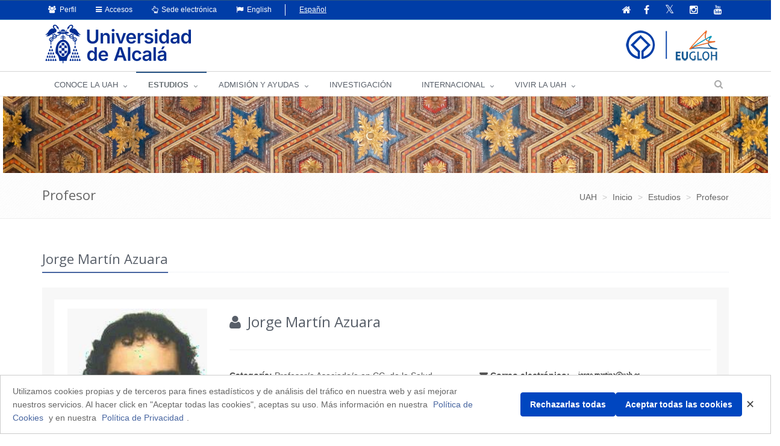

--- FILE ---
content_type: text/html;charset=UTF-8
request_url: https://www.uah.es/en/estudios/profesor/Jorge-Martin-Azuara/
body_size: 58420
content:






	<!DOCTYPE html>
	
	<html lang="en">
	<head>
	
			

		<title>Jorge Martín Azuara</title>
		<meta charset="UTF-8">
		<meta http-equiv="X-UA-Compatible" content="IE=edge">
		<meta name="viewport" content="width=device-width, initial-scale=1.0"> 
		<meta name="description" content="UAH">
		<meta name="keywords" content="">
		<meta name="robots" content="index, follow">
		<meta name="revisit-after" content="7 days">
		<meta name="twitter:site" content="@uahes">
		
		

			
			
			
			
			<meta property="og:title" content="Jorge Martín Azuara" />
<meta property="og:locale" content="en" />
<meta property="og:site_name" content="Universidad de Alcalá de Henares" />
<meta property="og:type" content="article" />
<meta property="og:url" content="https://www.uah.es/en/estudios/profesor/Jorge-Martin-Azuara/" />
<meta property="fb:app_id" content="447439938728510" />
<meta property="twitter:card" content="summary" />
<meta property="twitter:title" content="Jorge Martín Azuara" />
<meta property="twitter:url" content="https://www.uah.es/en/estudios/profesor/Jorge-Martin-Azuara/" />
<meta itemprop="name" content="Jorge Martín Azuara" />

			
						
            
	            <link rel="canonical" href="https://www.uah.es/en/estudios/profesor/Jorge-Martin-Azuara/" />
            
   			 

		
<link rel="stylesheet" href="/export/system/modules/com.saga.sagasuite.theme.uah/resources/assets/plugins/bootstrap/css/bootstrap.css" type="text/css" >
<link rel="stylesheet" href="/export/system/modules/com.saga.sagasuite.theme.uah/resources/assets/css/style.css" type="text/css" >
<link rel="stylesheet" href="/export/system/modules/com.saga.sagasuite.theme.uah/resources/assets/plugins/line-icons/line-icons.css" type="text/css" >
<link rel="stylesheet" href="/export/system/modules/com.saga.sagasuite.theme.uah/resources/assets/plugins/font-awesome/css/font-awesome.css" type="text/css" >
<link rel="stylesheet" href="/export/system/modules/com.saga.sagasuite.theme.uah/resources/assets/plugins/owl-carousel/owl-carousel/owl.carousel.css" type="text/css" >
<link rel="stylesheet" href="/export/system/modules/com.saga.sagasuite.core.script/resources/prettyphoto/3.1.5/css/prettyPhoto.css" type="text/css" >
<link rel="stylesheet" href="/export/system/modules/com.saga.sagasuite.theme.uah/resources/assets/css/themes/dark-blue.css" type="text/css" >
<link rel="stylesheet" href="/export/system/modules/com.saga.sagasuite.theme.uah/resources/css/general.css" type="text/css" >
<link rel="stylesheet" href="/export/system/modules/com.saga.sagasuite.theme.uah/resources/assets/plugins/sky-forms/version-2.0.1/css/custom-sky-forms.css" type="text/css" >
<link rel="stylesheet" href="/export/system/modules/com.saga.uah.frontend/resources/css/jquery.fancybox.css" type="text/css" >
<link rel="stylesheet" href="/export/system/modules/com.saga.sagasuite.theme.uah/resources/css/imagehover.min.css" type="text/css" >
<link rel="stylesheet" href="/export/system/modules/com.saga.sagasuite.share/resources/css/share.css" type="text/css" >






			

		
			<link rel="stylesheet" type="text/css" href="/export/sites/uah/custom.css" />
		


			
		<!--[if lt IE 9]>
		<link rel="stylesheet" type="text/css" href="/system/modules/com.saga.sagasuite.theme.uah/resources/assets/css/ie.css" />
		<![endif]-->

			

			
		
			
<script src="/export/system/modules/com.saga.sagasuite.core.script/resources/jquery/3.7.1/jquery-3.7.1.min.js"></script>
<script src="/export/system/modules/com.saga.sagasuite.theme.uah/resources/assets/plugins/jquery-migrate-3.5.0.min.js"></script>
<script src="/export/system/modules/com.saga.sagasuite.theme.uah/resources/assets/plugins/bootstrap/js/bootstrap.min.js"></script>
<script src="/export/system/modules/com.saga.sagasuite.theme.uah/resources/assets/plugins/back-to-top.js"></script>
<script src="/export/system/modules/com.saga.sagasuite.theme.uah/resources/assets/plugins/owl-carousel/owl-carousel/owl.carousel.js"></script>
<script src="/export/system/modules/com.saga.sagasuite.theme.uah/resources/assets/js/pages/index.js"></script>
<script src="/export/system/modules/com.saga.sagasuite.theme.uah/resources/assets/js/plugins/owl-carousel.js"></script>
<script src="/export/system/modules/com.saga.sagasuite.theme.uah/resources/assets/js/plugins/datepicker.js"></script>
<script src="/export/system/modules/com.saga.sagasuite.core.script/resources/prettyphoto/3.1.5/js/jquery.prettyPhoto.closebtnup.js"></script>
<script src="/system/modules/com.saga.sagasuite.share/resources/js/sgshare-facebook.js"></script>
<script src="/export/system/modules/com.saga.sagasuite.core.script/resources/bootstrap/hover-dropdown.min.js"></script>
<script src="/export/system/modules/com.saga.sagasuite.core.script/resources/sagasuite/sg-menu-responsive.js"></script>
<script src="/export/system/modules/com.saga.sagasuite.theme.uah/resources/assets/js/idiomas.js"></script>
<script src="/export/system/modules/com.saga.sagasuite.theme.uah/resources/js/theme.js"></script>
<script src="/system/modules/com.saga.sagasuite.mainnavigation/resources/js/unify/active1stAnd2ndLevel.js"></script>
	
	<script type='text/javascript' src='https://platform-api.sharethis.com/js/sharethis.js#property=6478849158d85b001927bd5b&product=sticky-share-buttons' async='async'></script>
	
	
	<script src="https://www.google.com/recaptcha/api.js" async defer></script>

		
			<script src="/_analytics.js" type="text/javascript"></script>
		

			

			

			

		

			
		
			
		

			

			

		<link rel="apple-touch-icon-precomposed" href="/export/sites/uah/apple-touch-icon-precomposed.png">
		<link rel="shortcut icon" href="/favicon.ico">

			


			

			
		

		

		

		

		

		
			
			
		

		
		
			
			
		

			
		

			
		
		

	
	</head>

		

	<body class=" header-fixed   desktop-device">
	<div id="fb-root"></div>
	<script type="text/javascript">
		window.fbAsyncInit = function() {
		    FB.init({
				appId      : '447439938728510',
		        xfbml      : true,
		        version    : 'v2.1'
		    });
		};
		(function(d, s, id){
		    var js, fjs = d.getElementsByTagName(s)[0];
		    if (d.getElementById(id)) {return;}
		    js = d.createElement(s); js.id = id;
		    js.src = "//connect.facebook.net/es_ES/sdk.js";
		    fjs.parentNode.insertBefore(js, fjs);
		}(document, 'script', 'facebook-jssdk'));
	</script>

		

		
	<h1 class="sr-only">Jorge Martín Azuara</h1>
	<a href="#content-interior" class="sr-only" accesskey="2">Ir al contenido principal de la página</a>

	<div class="wrapper">

			
		<div  id="header-container" ><div class="header header-v4" id='mainnavigationuah'>

			<div class="topbar-v1 ">
<div class="container">
<div class="row">
<div class="col-md-6">
<ul class="list-unstyled top-v1-contacts"><!--li class="dropdown"><a class="dropdown-toggle" href="#" data-toggle="dropdown"><span class="fa fa-users">&nbsp;</span> Perfil</a>
<ul class="dropdown-menu languages hoverSelectorBlock">
<li><a title="Estudiantes" href="http://ocms.uah.es/es/estudiantes/">Estudiantes</a></li>
<li><a title="PAS | PDI" href="http://ocms.uah.es/es/personal/">PAS | PDI</a></li>
<li><a href="http://ocms.uah.es/es/empresas/">Empresas</a></li>
<li><a href="http://ocms.uah.es/es/alumni/">Alumni</a></li>
</ul>
</li-->
<li class="dropdown"><a class="dropdown-toggle" href="#" data-toggle="dropdown"><span class="fa fa-reorder">&nbsp;</span> Accesos</a>
<ul class="dropdown-menu languages hoverSelectorBlock">
<li><a title="Aula Virtual" href="/en/aula-virtual/">Online Campus</a></li>
<li><a title="MI PORTAL" href="https://miportal.uah.es/" target="_blank" rel="noopener">MI PORTAL</a></li>
<li><a title="Intranet" href="https://intranet.uah.es/" target="_blank" rel="noopener">Intranet</a></li>
<li><a title="Correo" href="https://outlook.office365.com/uah.es" target="_blank" rel="noopener">E-mail</a></li>
<li><a href="/es/vivir-la-uah/servicios/servicios-tic/#cuentas-y-contrasenas-de-usuario">User account</a></li>
</ul>
</li>
<li class="idioma"><a class="idioma" href="#"><span class="fa fa-flag">&nbsp;</span> Español</a></li>
<li class="sinidio">English</li>
<!--
<li class="perfil"><span class="fa fa-graduation-cap">&nbsp;</span> <a title="Estudiantes" href="http://ocms.uah.es/es/estudiantes/">Estudiantes</a></li>
<li class="perfil"><span class="fa fa-university">&nbsp;</span> <a title="PAS | PDI" href="http://ocms.uah.es/es/personal/">PAS | PDI</a></li>
<li class="perfil"><span class="fa fa-briefcase">&nbsp;</span> <a href="http://ocms.uah.es/es/empresas/">Empresas</a></li>
<li class="perfil"><span class="fa fa-user">&nbsp;</span> <a href="http://ocms.uah.es/es/alumni/">Alumni</a></li>--></ul>
</div>
<div class="col-md-6">
<ul class="list-unstyled top-v1-data">
<li><a href="/en/"><span class="fa fa-home">&nbsp;</span></a></li>
<li class="social-icon"><a title="Ir a la página oficial de Facebook" href="https://www.facebook.com/UniversidadDeAlcala" target="_blank" rel="noopener"><em class="fa fa-facebook">&nbsp;</em></a></li>
<li class="social-icon"><a title="Ir a la página oficial de Twitter" href="https://twitter.com/uahes" target="_blank" rel="noopener"><em class="fa fa-twitter">&nbsp;</em></a></li>
<li class="social-icon"><a title="Ir a la página oficial de Instagram" href="https://www.instagram.com/uahes/" target="_blank" rel="noopener"><em class="fa fa-instagram">&nbsp;</em></a></li>
<li class="social-icon"><a title="Ir a la página oficial de Youtube" href="https://www.youtube.com/channel/UCS7SpS0Y0Av0AM3PZ0d4FNg" target="_blank" rel="noopener"><em class="fa fa-youtube">&nbsp;</em></a></li>
</ul>
</div>
</div>
</div>
</div><div role="navigation" class="navbar navbar-default">
					<div class="container">
						<div class="navbar-header">
							<button data-target=".navbar-responsive-collapse" data-toggle="collapse" class="navbar-toggle" type="button" title="Menú de la UAH">
									<span class="fa fa-bars" aria-hidden="true"></span>
								</button>
								
								<a class="navbar-brand"
									   href="/en/"
										title="Go to Home"target="_self">
										<img src="/export/sites/uah/.galleries/imagenes-estructura/logo1-defaulten.png_105938625.png" width="200" height="64" alt="UAH logo image" /></a>
									</div>
					</div>

					<div class="clearfix"></div>
					<div class="collapse navbar-collapse navbar-responsive-collapse yamm">
							<div class="container">
								<ul class="nav navbar-nav">

									<!-- Recorremos el menu principal (lista de secciones) -->
									<li class="dropdown yamm-fw">
											<a data-toggle="dropdown" class="dropdown-toggle" target="_self" href="/en/conoce-la-uah/">
															GET TO KNOW US</a>
													<ul class="dropdown-menu">
													<li>
														<div class="yamm-content">
															<!-- Recorremos las filas que componen la seccion -->
															<!-- Cada fila puede ser automatica o manual -->
																<div class="row">
																		<!-- Cada fila manual esta formada por un numero de columnas configuradas en el recurso -->
																		<div class="col-sm-3">


																				<!-- Pintamos el titulo y enlace -->
																				<h2 class="menu">
																						<a href="/en/conoce-la-uah/la-universidad/"
																						   target="_self">
																							The University</a>
																					</h2>
																				<!-- Cada columna esta formada por elementos -->
																				<!-- mostramos el contenido del elemento -->
																					
<ul class="nav vertical-nav">
            <li class="father">
                <a href="/en/conoce-la-uah/la-universidad/presentacion-del-rector/" >President&#39;s Welcome&#9;</a>
			</li>
	            <li class="father">
                <a href="/en/conoce-la-uah/la-universidad/historia-mision-y-valores/" >History, mission and values</a>
			</li>
	            <li class="father">
                <a href="/en/conoce-la-uah/la-universidad/rankings-y-distinciones/" >Rankings and Distinctions</a>
			</li>
	            <li class="father">
                <a href="/en/conoce-la-uah/la-universidad/actos-academicos-e-institucionales/" >Academic and institutional events</a>
			</li>
	</ul>
</div>
																		<div class="col-sm-3">


																				<!-- Pintamos el titulo y enlace -->
																				<h2 class="menu">
																						<a href="/en/conoce-la-uah/organizacion-y-gobierno/"
																						   target="_self">
																							Organisation</a>
																					</h2>
																				<!-- Cada columna esta formada por elementos -->
																				<!-- mostramos el contenido del elemento -->
																					
<ul class="nav vertical-nav">
            <li class="father">
                <a href="/en/conoce-la-uah/organizacion-y-gobierno/equipo-de-direccion/" >Management</a>
			</li>
	            <li class="father">
                <a href="/en/conoce-la-uah/organizacion-y-gobierno/defensor-universitario/" >University Ombudsman</a>
			</li>
	            <li class="father">
                <a href="/en/conoce-la-uah/organizacion-y-gobierno/servicios-universitarios/" >University Services</a>
			</li>
	</ul>
</div>
																		<div class="col-sm-3">


																				<!-- Pintamos el titulo y enlace -->
																				<h2 class="menu">
																						<a href="/en/conoce-la-uah/campus-centros-y-departamentos/"
																						   target="_self">
																							Campuses, Centres and Departments</a>
																					</h2>
																				<!-- Cada columna esta formada por elementos -->
																				<!-- mostramos el contenido del elemento -->
																					
<ul class="nav vertical-nav">
            <li class="father">
                <a href="/en/conoce-la-uah/campus-centros-y-departamentos/campus/" >Campuses</a>
			</li>
	            <li class="father">
                <a href="/en/conoce-la-uah/campus-centros-y-departamentos/facultades-y-escuelas/" >Faculties and Schools</a>
			</li>
	            <li class="father">
                <a href="/en/conoce-la-uah/campus-centros-y-departamentos/departamentos/" >Departments</a>
			</li>
	            <li class="father">
                <a href="/en/conoce-la-uah/campus-centros-y-departamentos/escuela-de-posgrado/" >Postgraduate School</a>
			</li>
	            <li class="father">
                <a href="/en/conoce-la-uah/campus-centros-y-departamentos/escuela-de-doctorado/" >Doctoral School</a>
			</li>
	            <li class="father">
                <a href="/en/conoce-la-uah/campus-centros-y-departamentos/centros-adscritos/" >Affiliated Centres</a>
			</li>
	</ul>
</div>
																		<div class="col-sm-3">


																				<!-- Pintamos el titulo y enlace -->
																				<!-- Cada columna esta formada por elementos -->
																				<!-- mostramos el contenido del elemento -->
																					<p><img class="img-responsive" title="Rectorado" src="/export/sites/uah/.galleries/imagenes-estructura/lafoto2.JPG_278496550.jpg" alt="Rectorado" /></p></div>
																		</div>
																</div>
													</li>
												</ul>
											</li>
									<li class="dropdown yamm-fw">
											<a data-toggle="dropdown" class="dropdown-toggle" target="_self" href="/en/estudios/">
															OUR STUDIES</a>
													<ul class="dropdown-menu">
													<li>
														<div class="yamm-content">
															<!-- Recorremos las filas que componen la seccion -->
															<!-- Cada fila puede ser automatica o manual -->
																<div class="row">
																		<!-- Cada fila manual esta formada por un numero de columnas configuradas en el recurso -->
																		<div class="col-sm-3">


																				<!-- Pintamos el titulo y enlace -->
																				<h2 class="menu">
																						<a href="/en/estudios/estudios-oficiales/"
																						   target="_self">
																							Official Studies</a>
																					</h2>
																				<!-- Cada columna esta formada por elementos -->
																				<!-- mostramos el contenido del elemento -->
																					
<ul class="nav vertical-nav">
            <li class="father">
                <a href="/en/estudios/estudios-oficiales/grados/" >Undergraduate degrees</a>
			</li>
	            <li class="father">
                <a href="/en/estudios/estudios-oficiales/masteres-universitarios/" >Master&#39;s degrees</a>
			</li>
	            <li class="father">
                <a href="/en/estudios/estudios-oficiales/doctorados/" >Doctorate courses</a>
			</li>
	</ul>
</div>
																		<div class="col-sm-3">


																				<!-- Pintamos el titulo y enlace -->
																				<h2 class="menu">
																						<a href="/en/estudios/otros-estudios/"
																						   target="_self">
																							Other Courses</a>
																					</h2>
																				<!-- Cada columna esta formada por elementos -->
																				<!-- mostramos el contenido del elemento -->
																					
<ul class="nav vertical-nav">
            <li class="father">
                <a href="/en/estudios/otros-estudios/espanol-para-extranjeros/" >Spanish for foreigners</a>
			</li>
	            <li class="father">
                <a href="/en/estudios/otros-estudios/cursos-de-idiomas/" >Language courses</a>
			</li>
	</ul>
</div>
																		<div class="col-sm-3">


																				<!-- Pintamos el titulo y enlace -->
																				<!-- Cada columna esta formada por elementos -->
																				<!-- mostramos el contenido del elemento -->
																					<p><img class="img-responsive" title="estudios" src="/export/sites/uah/.galleries/imagenes-estructura/estudiosen.jpg" alt="Estudios UAH" /></p></div>
																		</div>
																</div>
													</li>
												</ul>
											</li>
									<li class="dropdown yamm-fw">
											<a data-toggle="dropdown" class="dropdown-toggle" target="_self" href="/en/admision-y-ayudas/">
															ADMISSION AND GRANTS</a>
													<ul class="dropdown-menu">
													<li>
														<div class="yamm-content">
															<!-- Recorremos las filas que componen la seccion -->
															<!-- Cada fila puede ser automatica o manual -->
																<div class="row">
																		<!-- Cada fila manual esta formada por un numero de columnas configuradas en el recurso -->
																		<div class="col-sm-2">


																				<!-- Pintamos el titulo y enlace -->
																				<!-- Cada columna esta formada por elementos -->
																				<!-- mostramos el contenido del elemento -->
																					<p><img class="img-responsive" dir="ltr" title="acceso" src="/export/sites/uah/.galleries/imagenes-estructura/acceso.jpg" alt="acceso" /></p></div>
																		<div class="col-sm-2">


																				<!-- Pintamos el titulo y enlace -->
																				<h2 class="menu">
																						<a href="/en/admision-y-ayudas/grados/"
																						   target="_self">
																							Degree courses</a>
																					</h2>
																				<!-- Cada columna esta formada por elementos -->
																				<!-- mostramos el contenido del elemento -->
																					
<ul class="nav vertical-nav">
            <li class="father">
                <a href="/en/admision-y-ayudas/grados/admision-y-matricula" >Admission and Registration</a>
			</li>
	</ul>
</div>
																		<div class="col-sm-2">


																				<!-- Pintamos el titulo y enlace -->
																				<h2 class="menu">
																						<a href="/en/admision-y-ayudas/masteres/"
																						   target="_self">
																							Master's degrees</a>
																					</h2>
																				<!-- Cada columna esta formada por elementos -->
																				<!-- mostramos el contenido del elemento -->
																					
<ul class="nav vertical-nav">
            <li class="father">
                <a href="/en/admision-y-ayudas/masteres/preinscripcion-y-admision" >Pre-registration / Admission</a>
			</li>
	            <li class="father">
                <a href="/en/admision-y-ayudas/masteres/matricula" >Registration</a>
			</li>
	</ul>
</div>
																		<div class="col-sm-2">


																				<!-- Pintamos el titulo y enlace -->
																				<h2 class="menu">
																						<a href="/en/admision-y-ayudas/doctorados/"
																						   target="_self">
																							Doctorate courses</a>
																					</h2>
																				<!-- Cada columna esta formada por elementos -->
																				<!-- mostramos el contenido del elemento -->
																					
<ul class="nav vertical-nav">
            <li class="father">
                <a href="/en/admision-y-ayudas/doctorados/acceso-y-admision" >Access and Admission</a>
			</li>
	            <li class="father">
                <a href="/en/admision-y-ayudas/doctorados/preinscripcion" >Pre-registration</a>
			</li>
	            <li class="father">
                <a href="/en/admision-y-ayudas/doctorados/matricula" >Registration</a>
			</li>
	</ul>
</div>
																		<div class="col-sm-2">


																				<!-- Pintamos el titulo y enlace -->
																				<h2 class="menu">
																						<a href="/en/admision-y-ayudas/estudios-propios/"
																						   target="_self">
																							Continuing Education</a>
																					</h2>
																				<!-- Cada columna esta formada por elementos -->
																				<!-- mostramos el contenido del elemento -->
																					
<ul class="nav vertical-nav">
            <li class="father">
                <a href="/en/admision-y-ayudas/estudios-propios/preinscripcion-y-admision" >Pre-registration / Admission</a>
			</li>
	            <li class="father">
                <a href="/en/admision-y-ayudas/estudios-propios/matricula" >Registration</a>
			</li>
	</ul>
</div>
																		</div>
																</div>
													</li>
												</ul>
											</li>
									<li class="dropdown yamm-fw">
											<a data-toggle="dropdown" class="dropdown-toggle" target="_self" href="/en/investigacion/">
															Research</a>
													<ul class="dropdown-menu">
													<li>
														<div class="yamm-content">
															<!-- Recorremos las filas que componen la seccion -->
															<!-- Cada fila puede ser automatica o manual -->
																<div class="row">
																		<!-- Cada fila manual esta formada por un numero de columnas configuradas en el recurso -->
																		<div class="col-sm-4">


																				<!-- Pintamos el titulo y enlace -->
																				<h2 class="menu">
																						<a href="/en/investigacion/organizacion/"
																						   target="_self">
																							Organization</a>
																					</h2>
																				<!-- Cada columna esta formada por elementos -->
																				<!-- mostramos el contenido del elemento -->
																					
<ul class="nav vertical-nav">
            <li class="father">
                <a href="/en/investigacion/organizacion/servicio-de-gestion-de-la-investigacion/" >Research Management Service</a>
			</li>
	            <li class="father">
                <a href="/en/investigacion/organizacion/ope" >European Projects Office</a>
			</li>
	            <li class="father">
                <a href="/en/investigacion/organizacion/politicas-de-calidad/" >Quality Policy</a>
			</li>
	</ul>
</div>
																		</div>
																</div>
													</li>
												</ul>
											</li>
									<li class="dropdown yamm-fw">
											<a data-toggle="dropdown" class="dropdown-toggle" target="_self" href="/en/internacional/">
															INTERNATIONAL</a>
													<ul class="dropdown-menu">
													<li>
														<div class="yamm-content">
															<!-- Recorremos las filas que componen la seccion -->
															<!-- Cada fila puede ser automatica o manual -->
																<div class="row">
																		<!-- Cada fila manual esta formada por un numero de columnas configuradas en el recurso -->
																		<div class="col-sm-4">


																				<!-- Pintamos el titulo y enlace -->
																				<h2 class="menu">
																						<a href="/en/internacional/movilidad-entrante-incoming-mobility/"
																						   target="_self">
																							Incoming Mobility</a>
																					</h2>
																				<!-- Cada columna esta formada por elementos -->
																				<!-- mostramos el contenido del elemento -->
																					
<ul class="nav vertical-nav">
            <li class="father">
                <a href="/en/internacional/movilidad-entrante-incoming-mobility/history-of-the-uah" >History of the UAH</a>
			</li>
	            <li class="father">
                <a href="/en/internacional/movilidad-entrante-incoming-mobility/Our-studies" >Our studies</a>
			</li>
	            <li class="father">
                <a href="/en/internacional/movilidad-entrante-incoming-mobility/docencia-en-ingles/" >Bachelor Courses in English </a>
			</li>
	            <li class="father">
                <a href="/en/internacional/movilidad-entrante-incoming-mobility/admision-y-matricula/" >Admission and Registration of International Students</a>
			</li>
	            <li class="father">
                <a href="/en/internacional/movilidad-entrante-incoming-mobility/programas-del-instituto-franklin/" >Programs of the Franklin Institute</a>
			</li>
	            <li class="father">
                <a href="/en/internacional/movilidad-entrante-incoming-mobility/dates-for-undergraduate" >Academic Calendar</a>
			</li>
	            <li class="father">
                <a href="/en/internacional/movilidad-entrante-incoming-mobility/becas-y-ayudas" >Grants and scholarships</a>
			</li>
	            <li class="father">
                <a href="/en/internacional/movilidad-entrante-incoming-mobility/alcala-international-education-programme" >Alcalá International Education Programme</a>
			</li>
	</ul>
</div>
																		<div class="col-sm-4">


																				<!-- Pintamos el titulo y enlace -->
																				<h2 class="menu">
																						<a href="/en/internacional/erasmusprojects/"
																						   target="_self">
																							Erasmus+ Projects and Programmes</a>
																					</h2>
																				<!-- Cada columna esta formada por elementos -->
																				<!-- mostramos el contenido del elemento -->
																					
<ul class="nav vertical-nav">
            <li class="father">
                <a href="/en/internacional/erasmusprojects/Erasmus-Programme/" >Erasmus+ Programme</a>
			</li>
	            <li class="father">
                <a href="/en/internacional/erasmusprojects/erasmusproject-unit/" >Erasmus+ Project Unit</a>
			</li>
	            <li class="father">
                <a href="/en/internacional/erasmusprojects/erasmuscalls/" >Erasmus+ Calls</a>
			</li>
	            <li class="father">
                <a href="/en/internacional/erasmusprojects/Erasmus-Projects-in-UAH/" >Erasmus+ Projects in UAH</a>
			</li>
	</ul>
</div>
																		<div class="col-sm-4">


																				<!-- Pintamos el titulo y enlace -->
																				<h2 class="menu">
																						<a href="/en/internacional/normativa-jornadas-e-informacion-de-interes/"
																						   target="_blank">
																							Information from the International relations office</a>
																					</h2>
																				<!-- Cada columna esta formada por elementos -->
																				<!-- mostramos el contenido del elemento -->
																					
<ul class="nav vertical-nav">
            <li class="father">
                <a href="/en/internacional/normativa-jornadas-e-informacion-de-interes/organigrama-vicerrectorado-y-servicio-de-rrii/" >Organization of the Vice-Rectorate and IRO </a>
			</li>
	            <li class="father">
                <a href="/en/internacional/normativa-jornadas-e-informacion-de-interes/documentos-programa-erasmus-/" >Program Erasmus+ KA131</a>
			</li>
	            <li class="father">
                <a href="/en/internacional/normativa-jornadas-e-informacion-de-interes/programa-erasmus-ka171/" >Program Erasmus + KA171</a>
			</li>
	            <li class="father">
                <a href="/en/internacional/normativa-jornadas-e-informacion-de-interes/jornadas-informativas/" >Meetings</a>
			</li>
	            <li class="father">
                <a href="/en/internacional/normativa-jornadas-e-informacion-de-interes/documentacion-de-interes-general/" >Rest of documents</a>
			</li>
	</ul>
</div>
																		</div>
																</div>
													</li>
												</ul>
											</li>
									<li class="dropdown yamm-fw">
											<a data-toggle="dropdown" class="dropdown-toggle" target="_self" href="/en/vivir-la-uah/">
															UNIVERSITY LIFE</a>
													<ul class="dropdown-menu">
													<li>
														<div class="yamm-content">
															<!-- Recorremos las filas que componen la seccion -->
															<!-- Cada fila puede ser automatica o manual -->
																<div class="row">
																		<!-- Cada fila manual esta formada por un numero de columnas configuradas en el recurso -->
																		<div class="col-sm-3">


																				<!-- Pintamos el titulo y enlace -->
																				<h2 class="menu">
																						<a href="/en/vivir-la-uah/servicios/"
																						   target="_self">
																							Services</a>
																					</h2>
																				<!-- Cada columna esta formada por elementos -->
																				<!-- mostramos el contenido del elemento -->
																					
<ul class="nav vertical-nav">
            <li class="father">
                <a href="/en/vivir-la-uah/servicios/alojamiento/" >Accommodation</a>
			</li>
	            <li class="father">
                <a href="/en/vivir-la-uah/servicios/transporte/" >Transport</a>
			</li>
	</ul>
</div>
																		<div class="col-sm-3">


																				<!-- Pintamos el titulo y enlace -->
																				<h2 class="menu">
																						<a href="/en/vivir-la-uah/actividades/"
																						   target="_self">
																							Activities</a>
																					</h2>
																				<!-- Cada columna esta formada por elementos -->
																				<!-- mostramos el contenido del elemento -->
																					
<ul class="nav vertical-nav">
            <li class="father">
                <a href="/en/vivir-la-uah/actividades/culture" >Culture</a>
			</li>
	            <li class="father">
                <a href="/en/vivir-la-uah/actividades/deportes/" > Sports</a>
			</li>
	</ul>
</div>
																		<div class="col-sm-6">


																				<!-- Pintamos el titulo y enlace -->
																				<!-- Cada columna esta formada por elementos -->
																				<!-- mostramos el contenido del elemento -->
																					<p><img class="img-responsive" dir="ltr" style="width: 1013px;" title="Deportes UAH" src="/export/sites/uah/en/vivir-la-uah/.galleries/Galeria-de-imagenes-Vivir-la-UAH/deportes.jpg_266247008.jpg" alt="Deportes UAH" /></p></div>
																		</div>
																</div>
													</li>
												</ul>
											</li>
									</ul>
								<ul class="nav navbar-nav navbar-right">
	<li class="no-border">
		<span class="search search-btn fa fa-search" aria-hidden="true"></span>
		<div class="search-open">
			<form role="search" id="searchForm" name="searchForm" action="/en/buscador-general/" method="get">
				<input type="hidden" name="searchaction" value="search" />
				<input type="hidden" name="searchPage" value="1" />

				<div class="input-group animated fadeInDown">
					<label for="query" class="sr-only">Search</label>
					<input class="form-control" id="query" type="text" name="buscadorgeneralfield-1" placeholder="Search" />
					<span class="input-group-btn">
						<button class="btn-u" type="submit" name="submit" value="submit">Search</button>
					</span>
				</div>
			</form>
		</div>
	</li>
</ul>
</div>
						</div>
					</div>
			
			</div>
		</div>
			

			

		<div class="content-interior" id="content-interior">
			<div  id="wrapper-container" ><div class="template-container  block-subheader-int ">
	<div class="wrapper">   
<div class="template-container-box" ><div class="layout-container ">

<div class="row">

<div class="col-xs-12">
				<div class="wrapper">
							<div class="layout-container-box" ><div class="box-parent   ">
			<div class="no-box " >
				<div class="row">
					
					<div class="container-fluid col-sm-12  ">
							<img src="/export/sites/uah/.galleries/imagenes-secciones-estaticas/uah_techo.jpg_1730461528.jpg" width="2001" height="200" alt="detalle UAH " title="UAH Techo detalle" class="img-responsive" /></div>				
					<div class="container-fluid col-sm-12   caption">
						</div>

					
					</div>
			</div>
		</div>	
	<div class="parent header-navigation    ">

<!--<!--=== Breadcrumbs ===-->
<div class="breadcrumbs">
	<div class="container">
        <p class="pull-left miga">
			<strong>
				Professor</strong>
		</p>
        <ul class="pull-right breadcrumb">
	<li itemscope="itemscope" itemtype="https://data-vocabulary.org/Breadcrumb">
				<a href="/" itemprop="url">
						<span itemprop="title">UAH</span>
					</a>
				</li>
		<li itemscope="itemscope" itemtype="https://data-vocabulary.org/Breadcrumb">
				<a href="/en/" itemprop="url">
						<span itemprop="title">Home</span>
					</a>
				</li>
		<li itemscope="itemscope" itemtype="https://data-vocabulary.org/Breadcrumb">
				<a href="/en/estudios/" itemprop="url">
						<span itemprop="title">Our studies</span>
					</a>
				</li>
		<li itemscope="itemscope" itemtype="https://data-vocabulary.org/Breadcrumb">
				<a href="/en/estudios/profesor/" itemprop="url">
						<span itemprop="title">Profesor</span>
					</a>
				</li>
		</ul></div><!--/clearfix-->
</div><!--/breadcrumbs-->
<!--=== End Breadcrumbs ===--
-->

</div>
</div></div>
					</div>
				</div>
</div>
</div></div><!-- Fin de wrapper -->
</div><!-- Fin de template container-->

<div class="template-container container content ">
	<div class="wrapper"> 
    <div class="row">   
<div class="col-xs-12">
	<div class="col-prin">
		<div class="template-container-box" ><div class="layout-container ">

<div class="row">

<div class="col-xs-12">
				<div class="content-sup">
					<div class="wrapper">
							<div class="layout-container-box" ><div class="element parent sg-share    ">

		<div class="wrapper clearfix">
			</div>


</div>
</div></div>
					</div>
					</div>
				</div>
</div>
<div class="layout-container ">

<div class="row">

<div class="col-xs-12">
				<div class="content-prin">
					<div class="wrapper">
							<div class="layout-container-box" ><article class="articulo element parent  margin-bottom-  ">
		
			<div class="wrapper  ">
<div class="headline">
					<h2> Jorge Martín Azuara</h2>
				</div>
				
				<div class="profile-body marging-bottom-40">
					<div class="profile-bio">
						<div class="row">
							<div class="col-md-3">
								<img class="img-responsive md-margin-bottom-10 imgprofesor" src="[data-uri]" alt="Jorge Martín Azuara">
								</div>
							<div class="col-md-9">
								<h2><i class="fa fa-user"></i> Jorge Martín Azuara</h2>
								<hr>
								<div class="row">
									<div class="col-md-12">
										</div>
									
									<div class="col-md-6">
										<p><strong>Categor&iacute;a:</strong> Profesor/a Asociado/a en CC. de la Salud</p>
										<p><strong>Departamento: </strong> <a href="/es/conoce-la-uah/campus-centros-y-departamentos/departamentos/Nursing-and-Physiotherapy">Nursing and Physiotherapy</a></p>
											<!--p><i class="fa fa-globe"></i><a 	href="https://portal.uah.es/portal/page/portal/epd2_profesores/prof98837"> P&aacute;gina personal Entorno de publicaci&oacute;n docente</a></p-->
										</div>
									<div class="col-md-6">
										<p><i class="fa fa-envelope"></i> <strong>E-mail: </strong>
												<canvas id="canvasCorreo" width="200" height="12"></canvas>
												<script>
													var ctx = document.getElementById("canvasCorreo").getContext("2d");
													ctx.font = "12px Verdana";
													ctx.fillText('jorge.martina@uah.es',10,10);
												</script>
											</p>
</div>
								</div>
							</div>
						</div>
						
						<form id="fPrCientifica" style="display: none;" action="https://portalcientifico.uah.es/inward" target="_blank" >
							<input name="entity" value="persona">
							<input name="email" value="jorge.martina@uah.es">
							<input type="submit" value="Ir">
						</form>
						<script>
							function verProduccionCientifica() {
								$("#fPrCientifica").submit();
							}
						</script>
						<div class="actions margin-top-10 text-center">
							<input type="button" class="btn-u" value="Producci&oacute;n cient&iacute;fica" onclick="verProduccionCientifica();">
						</div>
</div>
				</div>
				
				<!---POR PARTES-->
<div class="container margin-top-30 row">
					<div class="tab-v1">
						<ul class="nav nav-justified nav-tabs">
							<li class="active"><a data-toggle="tab" href="#docencia" aria-expanded="true">Docencia&#32;<i class="fa fa-book"></i></a></li>
							<li class=""><a data-toggle="tab" href="#investigacion" aria-expanded="false">Investigaci&oacute;n&#32;<i class="fa fa-flask"></i></a></li>
							<li class=""><a data-toggle="tab" href="#publicaciones" aria-expanded="false">Publicaciones&#32;<i class="fa fa-archive"></i></a></li>
						</ul>
						<div class="tab-content">
							<div id="docencia" class="profile-edit tab-pane fade active in">
								<h3>Estudios</h3>
								<blockquote>
									</blockquote>
							</div>
							
							<div id="investigacion" class="profile-edit tab-pane fade">
								<div class="row">
									<!-- Grupos y líneas de investigación -->
									<div class="col-md-6">
										<h3>Grupos de Investigaci&oacute;n</h3>
										<p>No existen datos en este apartado</p>
										<h3>L&iacute;neas de investigaci&oacute;n del Grupo</h3>
										<p>No existen datos en este apartado</p>
										</div>
									
									<!-- Proyectos y Resultados de investigación -->
									<div class="col-md-6">
										<h3>Proyectos de Investigaci&oacute;n</h3>
										
										<div class="panel-group acc-v1" id="accordion-1">
											<p>No existen datos en este apartado</p>
											</div>
									</div>
								</div>
							</div> <!-- Fin div id = investigacion -->
							
							<div id="publicaciones" class="profile-edit tab-pane fade">
								<div class="row tab-v3">
									<div class="col-sm-3">
										<ul class="nav nav-pills nav-stacked">
											<li class="active"><a href="#libros" data-toggle="tab" aria-expanded="true" class="sangrado">Libros</a></li>
											<li class=""><a href="#articulos" data-toggle="tab" aria-expanded="false" class="sangrado">Art&iacute;culos</a></li>
											<li class=""><a href="#comunicaciones" data-toggle="tab" aria-expanded="false" class="sangrado">Comunicaciones en congresos</a></li>
											<li class=""><a href="#tesis" data-toggle="tab" aria-expanded="false" class="sangrado">Tesis</a></li>
										</ul>
									</div>
									
									<div class="col-sm-9">
										<div class="tab-content bgwhite">
										
											<div class="tab-pane fade active in" id="libros">
												<h4>Libros</h4>
												<p>No existen datos en este apartado</p>
												<h4>Cap&iacute;tulos</h4>
												<p>No existen datos en este apartado</p>
												</div>
											
											<div class="tab-pane fade" id="articulos">
												<h4>Art&iacute;culos</h4>
												<p>No existen datos en este apartado</p>
												<h4>Art&iacute;culos Electr&oacute;nicos</h4>
												<p>No existen datos en este apartado</p>
												</div>
											
											<div class="tab-pane fade" id="comunicaciones">
												<h4>Congresos</h4>
												<p>No existen datos en este apartado</p>
												</div>
											
											<div class="tab-pane fade" id="tesis">
												<h4>Tesis</h4>
												<p>No existen datos en este apartado</p>
												</div>
											
										</div>
									</div>
									
							</div>
						</div> <!-- Fin div id = publicaciones -->
						
					</div>
				</div>
				<!--FIN POR PARTEs--->
			</div>
			
			<script>
				document.title = 'Jorge Martín Azuara';
			</script>
			
			<style>
				.tab-v3 .nav-pills li a {
					margin-bottom: 0;
				}
			</style>
			</div> <!-- Fin de wrapper -->
		</article>
	</div></div>
					</div>
					</div>
				</div>
</div>
<div class="layout-container ">

<div class="row">

<div class="col-xs-12">
				<div class="content-inf">
					<div class="wrapper">
							<div class="layout-container-box" ></div></div>
					</div>
					</div>
				</div>
</div>
</div></div>
		</div>
    </div><!-- Fin de row-->
    </div><!-- Fin de wrapper -->
</div><!-- Fin de template container-->

</div>
		</div>


		<div class="footer-v3">
			<div class="footer">
				<div class="container">
					<div  id="footer-container" ><div class="template-container container ">
	<div class="wrapper"> 
    <div class="row">   
<div class="col-xs-12">
	<div class="template-container-box" ><div class="layout-container ">

<div class="row layout-1-col ">

<div class="col-xs-12 col-sm-12">
				<div class="wrapper">
							<div class="layout-container-box" ><div class="element parent sg-freehtml     ">

	<div class="wrapper">		
		
		<div >
				<div class="row container">
<div class="col-xs-12 col-md-4">
<div class="row">
<div class="col-md-12">
<div><a href="/"><img class="footer-logo img-responsive pull-left" dir="ltr" title="Logotipo de la Universidad de Alcalá" src="/export/sites/uah/.galleries/imagenes-estructura/logopie.png" alt="Logotipo de la University of Alcalá" /></a></div>
</div>
<div>
<p>Pza. San Diego, s/n</p>
<p>28801 - Alcalá de Henares (Madrid)</p>
<p>Spain</p>
<p><strong>Información:+34 91 885 50 00</strong>&nbsp;<strong><a href="mailto:ciu@uah.es">ciu@uah.es</a></strong></p>
<p>Centralita: +34 91 885 40 00</p>
</div>
</div>
</div>
<div class="col-xs-12 col-md-4">
<div class="thumb-headline">
<h2>Contact UAH</h2>
</div>
<ul class="list-unstyled simple-list margin-bottom-20">
<li><a href="/en/directorio/">Directory</a></li>
<li><a href="/en/contacto/">Contact</a></li>
<li><a href="/en/conoce-la-uah/campus-centros-y-departamentos/campus/">Where we are</a></li>
<li><a class="gotab" title="Complaints and suggestions box" href="/en/conoce-la-uah/organizacion-y-gobierno/servicios-universitarios/archivo/quejas-y-sugerencias/">Complaints and suggestions box</a></li>
</ul>
<div class="thumb-headline">
<h2>Help and Information</h2>
</div>
<ul class="list-unstyled simple-list">
<li><a title="Centro de información" href="/en/conoce-la-uah/organizacion-y-gobierno/servicios-universitarios/Information-centre/">Information Centre</a></li>
<li><a title="Student Secretary" href="/en/admision-y-ayudas/grados/matricula/secretarias-alumnos/">Student Secretary</a></li>
<li><a title="Relaciones Internacionales" href="/en/conoce-la-uah/organizacion-y-gobierno/servicios-universitarios/International-relations-service/">International Relations Service</a></li>
</ul>
</div>
<div class="col-xs-12 col-md-4">
<div class="thumb-headline">
<h2>UAH Links</h2>
</div>
<ul class="list-unstyled simple-list margin-bottom-20">
<li><a title="Mi portal" href="http://miportal.uah.es/" target="_blank" rel="noopener">Mi Portal</a></li>
<li><a title="Intranet" href="https://intranet.uah.es/" target="_blank" rel="noopener">Intranet</a></li>
<li><a title="Online Campus" href="/en/aula-virtual/" target="_blank" rel="noopener">Online Campus</a></li>
<li><a title="E-mail" href="https://outlook.office365.com/uah.es" target="_blank" rel="noopener">E-mail</a></li>
<li><a title="Comunic@ 2.0" href="https://comunica.uah.es/" target="_blank" rel="noopener">Comunic@ (needed VPN)</a></li>
<li><a title="Calendario académico" href="/en/calendario-academico/">Academic Calendar</a></li>
</ul>
<div class="thumb-headline">
<h2>Information of interest</h2>
</div>
<ul class="list-unstyled simple-list margin-bottom-20">
<li><a title="Discapacidad" href="/es/conoce-la-uah/compromiso-social/diversidad/" target="_blank" rel="noopener">Disability Services</a></li>
<li><a title="Unidad de Igualdad" href="/es/conoce-la-uah/compromiso-social/igualdad/">Equality and Diversity</a></li>
</ul>
</div>
</div></div>
		</div>	
</div>

</div></div>
					</div>
				</div>
</div>
</div></div>
    </div><!-- Fin de row-->
    </div><!-- Fin de wrapper -->
</div><!-- Fin de template container-->

</div>
				</div>
			</div>
			<div class="copyright">
				<div class="container">
					<div  id="copy-container" ><div class="template-container container ">
	<div class="wrapper"> 
    <div class="row">   
<div class="col-xs-12">
	<div class="template-container-box" ><div class="layout-container ">

<div class="row layout-1-col ">

<div class="col-xs-12 col-sm-12">
				<div class="wrapper">
							<div class="layout-container-box" ><div class="element parent sg-freehtml     ">

	<div class="wrapper">		
		
		<div >
				<div class="row layout-2-col ">
<div class="col-xs-12">
<p>2016 © University of Alcalá <a title="Mapa Web" href="/en/mapa-web/">Web Map</a>&nbsp;| <a href="#">Cookies Policy</a></p>
</div>
</div></div>
		</div>	
</div>

<div>    

<!--span>
	usr_ver_ocms_: false</span>
<span>
	usr_ed_ocms: false</span>
<span>
	editores: false</span>
<span>
	grupoadministradores: false</span-->
<style>
		.org-opencms-gwt-client-ui-css-I_CmsToolbarButtonLayoutBundle-I_CmsToolbarButtonCss-toolbarSelection div.org-opencms-gwt-client-ui-css-I_CmsLayoutBundle-I_CmsButtonCss-cmsTextButton.cmsState-up {
    		display: none !important;
		}
	</style>
	
</div>
</div></div>
					</div>
				</div>
</div>
</div></div>
    </div><!-- Fin de row-->
    </div><!-- Fin de wrapper -->
</div><!-- Fin de template container-->

</div>
				</div>
			</div>
		</div>


	</div>

		
		

	<script type="text/javascript">
		jQuery(document).ready(function() {
			App.init();
			$('a[href$=".pdf"]').attr('target', '_blank');
			$('a[href$=".doc"]').attr('target', '_blank');
		});
	</script>
	<script>
		jQuery(document).ready(function ($) {
			"use strict";
		});
		//if ($(window).width() > 1000) {
			$("#header-container .header .navbar .container:first").prepend("<a href='https://eugloh.uah.es/es/' class='logoeugloh' target='_blank'><img src='https://www.uah.es/.galleries/imagenes-estructura/logoEUG.png' usemap='#image-map'><map name='image-map'><area target='_blank' alt='Patrimonio' title='EUGLOG' href='https://25aniversariopatrimonio.uah.es/es/declaracion-como-patrimonio-mundial/' coords='3,1,68,52' shape='rect'></area><area target='_blank' alt='EUGLOH' title='EUGLOH' href='https://eugloh.uah.es/es/' coords='73,2,141,53' shape='rect'></area></map></a>");
		// }
		//if ($(window).width() < 1000) {
			//$("#header-container .header .navbar .navbar-brand").append("<a href='https://eugloh.uah.es/es/' class='logoeugloh' target='_blank'><img class='logoeugloh' src='https://www.eugloh.eu/user/themes/eugloh/images/logo.svg' alt='EUGLOH'></a>");

		//}
	</script>

		
	
    

		
	<!--[if lt IE 9]>
	<script src="/export/system/modules/com.saga.sagasuite.core.script/resources/html5shiv/3.0/html5shiv.js" type="text/javascript" ></script>
	<script src="/export/system/modules/com.saga.sagasuite.core.script/resources/respond/1.3.0/respond.js" type="text/javascript" ></script>
	<script src="/export/system/modules/com.saga.sagasuite.core.script/resources/sagasuite/sg-ie7-8.js" type="text/javascript" ></script>
	<![endif]-->

		
		
<div>
<script>
	$(document).ready(function(e) {
		var url = $(location).attr("href");
		var ancla = "";
		
		if (url.indexOf("#") > 0) {
			ancla = url.substr(url.lastIndexOf("#")+1);
			
			var idAncla = "#collapse-" + ancla;
			$(idAncla ).closest( ".collapse" ).addClass("in");
		}
	});
</script>
</div>
		
	</body>
	
		
<script src="/export/system/modules/com.saga.sagasuite.theme.uah/resources/assets/js/app2.js"></script>
<script src="/system/modules/com.saga.sagasuite.mainnavigation/resources/js/unify/active1stAnd2ndLevel.js"></script>
<script src="/system/modules/com.saga.sagasuite.share/resources/js/sgshare-facebook.js"></script>
	
	</html>

